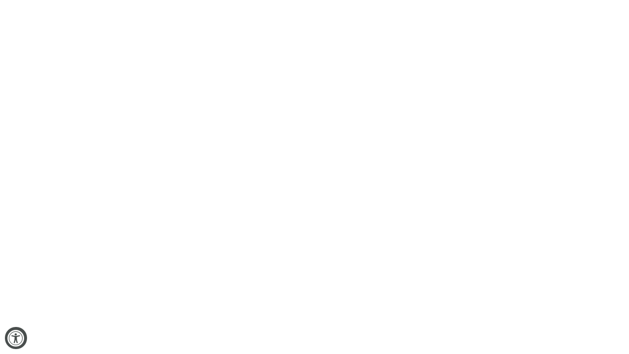

--- FILE ---
content_type: text/html; charset=utf-8
request_url: https://formulafanatics.com/collections/tsu/driver_ric?_=1768015229114&view=_ajax-product-count
body_size: -278
content:


<template data-data>
  {
    "product_count": 7
  }
</template>


--- FILE ---
content_type: text/html; charset=utf-8
request_url: https://formulafanatics.com/collections/tsu/driver_tsu?_=1768015229115&view=_ajax-product-count
body_size: -276
content:


<template data-data>
  {
    "product_count": 21
  }
</template>
